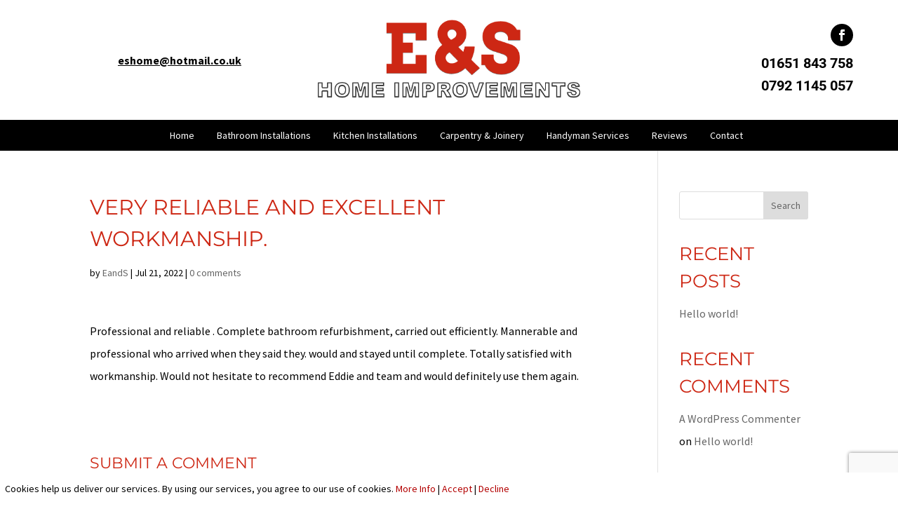

--- FILE ---
content_type: text/html; charset=utf-8
request_url: https://www.google.com/recaptcha/api2/anchor?ar=1&k=6LcttQEhAAAAAKexgKmqY2f_urXJXX4pIf9eK2rU&co=aHR0cHM6Ly93d3cuZXNob21laW1wcm92ZW1lbnRzLmNvLnVrOjQ0Mw..&hl=en&v=PoyoqOPhxBO7pBk68S4YbpHZ&size=invisible&anchor-ms=20000&execute-ms=30000&cb=wt4y6k863fan
body_size: 48737
content:
<!DOCTYPE HTML><html dir="ltr" lang="en"><head><meta http-equiv="Content-Type" content="text/html; charset=UTF-8">
<meta http-equiv="X-UA-Compatible" content="IE=edge">
<title>reCAPTCHA</title>
<style type="text/css">
/* cyrillic-ext */
@font-face {
  font-family: 'Roboto';
  font-style: normal;
  font-weight: 400;
  font-stretch: 100%;
  src: url(//fonts.gstatic.com/s/roboto/v48/KFO7CnqEu92Fr1ME7kSn66aGLdTylUAMa3GUBHMdazTgWw.woff2) format('woff2');
  unicode-range: U+0460-052F, U+1C80-1C8A, U+20B4, U+2DE0-2DFF, U+A640-A69F, U+FE2E-FE2F;
}
/* cyrillic */
@font-face {
  font-family: 'Roboto';
  font-style: normal;
  font-weight: 400;
  font-stretch: 100%;
  src: url(//fonts.gstatic.com/s/roboto/v48/KFO7CnqEu92Fr1ME7kSn66aGLdTylUAMa3iUBHMdazTgWw.woff2) format('woff2');
  unicode-range: U+0301, U+0400-045F, U+0490-0491, U+04B0-04B1, U+2116;
}
/* greek-ext */
@font-face {
  font-family: 'Roboto';
  font-style: normal;
  font-weight: 400;
  font-stretch: 100%;
  src: url(//fonts.gstatic.com/s/roboto/v48/KFO7CnqEu92Fr1ME7kSn66aGLdTylUAMa3CUBHMdazTgWw.woff2) format('woff2');
  unicode-range: U+1F00-1FFF;
}
/* greek */
@font-face {
  font-family: 'Roboto';
  font-style: normal;
  font-weight: 400;
  font-stretch: 100%;
  src: url(//fonts.gstatic.com/s/roboto/v48/KFO7CnqEu92Fr1ME7kSn66aGLdTylUAMa3-UBHMdazTgWw.woff2) format('woff2');
  unicode-range: U+0370-0377, U+037A-037F, U+0384-038A, U+038C, U+038E-03A1, U+03A3-03FF;
}
/* math */
@font-face {
  font-family: 'Roboto';
  font-style: normal;
  font-weight: 400;
  font-stretch: 100%;
  src: url(//fonts.gstatic.com/s/roboto/v48/KFO7CnqEu92Fr1ME7kSn66aGLdTylUAMawCUBHMdazTgWw.woff2) format('woff2');
  unicode-range: U+0302-0303, U+0305, U+0307-0308, U+0310, U+0312, U+0315, U+031A, U+0326-0327, U+032C, U+032F-0330, U+0332-0333, U+0338, U+033A, U+0346, U+034D, U+0391-03A1, U+03A3-03A9, U+03B1-03C9, U+03D1, U+03D5-03D6, U+03F0-03F1, U+03F4-03F5, U+2016-2017, U+2034-2038, U+203C, U+2040, U+2043, U+2047, U+2050, U+2057, U+205F, U+2070-2071, U+2074-208E, U+2090-209C, U+20D0-20DC, U+20E1, U+20E5-20EF, U+2100-2112, U+2114-2115, U+2117-2121, U+2123-214F, U+2190, U+2192, U+2194-21AE, U+21B0-21E5, U+21F1-21F2, U+21F4-2211, U+2213-2214, U+2216-22FF, U+2308-230B, U+2310, U+2319, U+231C-2321, U+2336-237A, U+237C, U+2395, U+239B-23B7, U+23D0, U+23DC-23E1, U+2474-2475, U+25AF, U+25B3, U+25B7, U+25BD, U+25C1, U+25CA, U+25CC, U+25FB, U+266D-266F, U+27C0-27FF, U+2900-2AFF, U+2B0E-2B11, U+2B30-2B4C, U+2BFE, U+3030, U+FF5B, U+FF5D, U+1D400-1D7FF, U+1EE00-1EEFF;
}
/* symbols */
@font-face {
  font-family: 'Roboto';
  font-style: normal;
  font-weight: 400;
  font-stretch: 100%;
  src: url(//fonts.gstatic.com/s/roboto/v48/KFO7CnqEu92Fr1ME7kSn66aGLdTylUAMaxKUBHMdazTgWw.woff2) format('woff2');
  unicode-range: U+0001-000C, U+000E-001F, U+007F-009F, U+20DD-20E0, U+20E2-20E4, U+2150-218F, U+2190, U+2192, U+2194-2199, U+21AF, U+21E6-21F0, U+21F3, U+2218-2219, U+2299, U+22C4-22C6, U+2300-243F, U+2440-244A, U+2460-24FF, U+25A0-27BF, U+2800-28FF, U+2921-2922, U+2981, U+29BF, U+29EB, U+2B00-2BFF, U+4DC0-4DFF, U+FFF9-FFFB, U+10140-1018E, U+10190-1019C, U+101A0, U+101D0-101FD, U+102E0-102FB, U+10E60-10E7E, U+1D2C0-1D2D3, U+1D2E0-1D37F, U+1F000-1F0FF, U+1F100-1F1AD, U+1F1E6-1F1FF, U+1F30D-1F30F, U+1F315, U+1F31C, U+1F31E, U+1F320-1F32C, U+1F336, U+1F378, U+1F37D, U+1F382, U+1F393-1F39F, U+1F3A7-1F3A8, U+1F3AC-1F3AF, U+1F3C2, U+1F3C4-1F3C6, U+1F3CA-1F3CE, U+1F3D4-1F3E0, U+1F3ED, U+1F3F1-1F3F3, U+1F3F5-1F3F7, U+1F408, U+1F415, U+1F41F, U+1F426, U+1F43F, U+1F441-1F442, U+1F444, U+1F446-1F449, U+1F44C-1F44E, U+1F453, U+1F46A, U+1F47D, U+1F4A3, U+1F4B0, U+1F4B3, U+1F4B9, U+1F4BB, U+1F4BF, U+1F4C8-1F4CB, U+1F4D6, U+1F4DA, U+1F4DF, U+1F4E3-1F4E6, U+1F4EA-1F4ED, U+1F4F7, U+1F4F9-1F4FB, U+1F4FD-1F4FE, U+1F503, U+1F507-1F50B, U+1F50D, U+1F512-1F513, U+1F53E-1F54A, U+1F54F-1F5FA, U+1F610, U+1F650-1F67F, U+1F687, U+1F68D, U+1F691, U+1F694, U+1F698, U+1F6AD, U+1F6B2, U+1F6B9-1F6BA, U+1F6BC, U+1F6C6-1F6CF, U+1F6D3-1F6D7, U+1F6E0-1F6EA, U+1F6F0-1F6F3, U+1F6F7-1F6FC, U+1F700-1F7FF, U+1F800-1F80B, U+1F810-1F847, U+1F850-1F859, U+1F860-1F887, U+1F890-1F8AD, U+1F8B0-1F8BB, U+1F8C0-1F8C1, U+1F900-1F90B, U+1F93B, U+1F946, U+1F984, U+1F996, U+1F9E9, U+1FA00-1FA6F, U+1FA70-1FA7C, U+1FA80-1FA89, U+1FA8F-1FAC6, U+1FACE-1FADC, U+1FADF-1FAE9, U+1FAF0-1FAF8, U+1FB00-1FBFF;
}
/* vietnamese */
@font-face {
  font-family: 'Roboto';
  font-style: normal;
  font-weight: 400;
  font-stretch: 100%;
  src: url(//fonts.gstatic.com/s/roboto/v48/KFO7CnqEu92Fr1ME7kSn66aGLdTylUAMa3OUBHMdazTgWw.woff2) format('woff2');
  unicode-range: U+0102-0103, U+0110-0111, U+0128-0129, U+0168-0169, U+01A0-01A1, U+01AF-01B0, U+0300-0301, U+0303-0304, U+0308-0309, U+0323, U+0329, U+1EA0-1EF9, U+20AB;
}
/* latin-ext */
@font-face {
  font-family: 'Roboto';
  font-style: normal;
  font-weight: 400;
  font-stretch: 100%;
  src: url(//fonts.gstatic.com/s/roboto/v48/KFO7CnqEu92Fr1ME7kSn66aGLdTylUAMa3KUBHMdazTgWw.woff2) format('woff2');
  unicode-range: U+0100-02BA, U+02BD-02C5, U+02C7-02CC, U+02CE-02D7, U+02DD-02FF, U+0304, U+0308, U+0329, U+1D00-1DBF, U+1E00-1E9F, U+1EF2-1EFF, U+2020, U+20A0-20AB, U+20AD-20C0, U+2113, U+2C60-2C7F, U+A720-A7FF;
}
/* latin */
@font-face {
  font-family: 'Roboto';
  font-style: normal;
  font-weight: 400;
  font-stretch: 100%;
  src: url(//fonts.gstatic.com/s/roboto/v48/KFO7CnqEu92Fr1ME7kSn66aGLdTylUAMa3yUBHMdazQ.woff2) format('woff2');
  unicode-range: U+0000-00FF, U+0131, U+0152-0153, U+02BB-02BC, U+02C6, U+02DA, U+02DC, U+0304, U+0308, U+0329, U+2000-206F, U+20AC, U+2122, U+2191, U+2193, U+2212, U+2215, U+FEFF, U+FFFD;
}
/* cyrillic-ext */
@font-face {
  font-family: 'Roboto';
  font-style: normal;
  font-weight: 500;
  font-stretch: 100%;
  src: url(//fonts.gstatic.com/s/roboto/v48/KFO7CnqEu92Fr1ME7kSn66aGLdTylUAMa3GUBHMdazTgWw.woff2) format('woff2');
  unicode-range: U+0460-052F, U+1C80-1C8A, U+20B4, U+2DE0-2DFF, U+A640-A69F, U+FE2E-FE2F;
}
/* cyrillic */
@font-face {
  font-family: 'Roboto';
  font-style: normal;
  font-weight: 500;
  font-stretch: 100%;
  src: url(//fonts.gstatic.com/s/roboto/v48/KFO7CnqEu92Fr1ME7kSn66aGLdTylUAMa3iUBHMdazTgWw.woff2) format('woff2');
  unicode-range: U+0301, U+0400-045F, U+0490-0491, U+04B0-04B1, U+2116;
}
/* greek-ext */
@font-face {
  font-family: 'Roboto';
  font-style: normal;
  font-weight: 500;
  font-stretch: 100%;
  src: url(//fonts.gstatic.com/s/roboto/v48/KFO7CnqEu92Fr1ME7kSn66aGLdTylUAMa3CUBHMdazTgWw.woff2) format('woff2');
  unicode-range: U+1F00-1FFF;
}
/* greek */
@font-face {
  font-family: 'Roboto';
  font-style: normal;
  font-weight: 500;
  font-stretch: 100%;
  src: url(//fonts.gstatic.com/s/roboto/v48/KFO7CnqEu92Fr1ME7kSn66aGLdTylUAMa3-UBHMdazTgWw.woff2) format('woff2');
  unicode-range: U+0370-0377, U+037A-037F, U+0384-038A, U+038C, U+038E-03A1, U+03A3-03FF;
}
/* math */
@font-face {
  font-family: 'Roboto';
  font-style: normal;
  font-weight: 500;
  font-stretch: 100%;
  src: url(//fonts.gstatic.com/s/roboto/v48/KFO7CnqEu92Fr1ME7kSn66aGLdTylUAMawCUBHMdazTgWw.woff2) format('woff2');
  unicode-range: U+0302-0303, U+0305, U+0307-0308, U+0310, U+0312, U+0315, U+031A, U+0326-0327, U+032C, U+032F-0330, U+0332-0333, U+0338, U+033A, U+0346, U+034D, U+0391-03A1, U+03A3-03A9, U+03B1-03C9, U+03D1, U+03D5-03D6, U+03F0-03F1, U+03F4-03F5, U+2016-2017, U+2034-2038, U+203C, U+2040, U+2043, U+2047, U+2050, U+2057, U+205F, U+2070-2071, U+2074-208E, U+2090-209C, U+20D0-20DC, U+20E1, U+20E5-20EF, U+2100-2112, U+2114-2115, U+2117-2121, U+2123-214F, U+2190, U+2192, U+2194-21AE, U+21B0-21E5, U+21F1-21F2, U+21F4-2211, U+2213-2214, U+2216-22FF, U+2308-230B, U+2310, U+2319, U+231C-2321, U+2336-237A, U+237C, U+2395, U+239B-23B7, U+23D0, U+23DC-23E1, U+2474-2475, U+25AF, U+25B3, U+25B7, U+25BD, U+25C1, U+25CA, U+25CC, U+25FB, U+266D-266F, U+27C0-27FF, U+2900-2AFF, U+2B0E-2B11, U+2B30-2B4C, U+2BFE, U+3030, U+FF5B, U+FF5D, U+1D400-1D7FF, U+1EE00-1EEFF;
}
/* symbols */
@font-face {
  font-family: 'Roboto';
  font-style: normal;
  font-weight: 500;
  font-stretch: 100%;
  src: url(//fonts.gstatic.com/s/roboto/v48/KFO7CnqEu92Fr1ME7kSn66aGLdTylUAMaxKUBHMdazTgWw.woff2) format('woff2');
  unicode-range: U+0001-000C, U+000E-001F, U+007F-009F, U+20DD-20E0, U+20E2-20E4, U+2150-218F, U+2190, U+2192, U+2194-2199, U+21AF, U+21E6-21F0, U+21F3, U+2218-2219, U+2299, U+22C4-22C6, U+2300-243F, U+2440-244A, U+2460-24FF, U+25A0-27BF, U+2800-28FF, U+2921-2922, U+2981, U+29BF, U+29EB, U+2B00-2BFF, U+4DC0-4DFF, U+FFF9-FFFB, U+10140-1018E, U+10190-1019C, U+101A0, U+101D0-101FD, U+102E0-102FB, U+10E60-10E7E, U+1D2C0-1D2D3, U+1D2E0-1D37F, U+1F000-1F0FF, U+1F100-1F1AD, U+1F1E6-1F1FF, U+1F30D-1F30F, U+1F315, U+1F31C, U+1F31E, U+1F320-1F32C, U+1F336, U+1F378, U+1F37D, U+1F382, U+1F393-1F39F, U+1F3A7-1F3A8, U+1F3AC-1F3AF, U+1F3C2, U+1F3C4-1F3C6, U+1F3CA-1F3CE, U+1F3D4-1F3E0, U+1F3ED, U+1F3F1-1F3F3, U+1F3F5-1F3F7, U+1F408, U+1F415, U+1F41F, U+1F426, U+1F43F, U+1F441-1F442, U+1F444, U+1F446-1F449, U+1F44C-1F44E, U+1F453, U+1F46A, U+1F47D, U+1F4A3, U+1F4B0, U+1F4B3, U+1F4B9, U+1F4BB, U+1F4BF, U+1F4C8-1F4CB, U+1F4D6, U+1F4DA, U+1F4DF, U+1F4E3-1F4E6, U+1F4EA-1F4ED, U+1F4F7, U+1F4F9-1F4FB, U+1F4FD-1F4FE, U+1F503, U+1F507-1F50B, U+1F50D, U+1F512-1F513, U+1F53E-1F54A, U+1F54F-1F5FA, U+1F610, U+1F650-1F67F, U+1F687, U+1F68D, U+1F691, U+1F694, U+1F698, U+1F6AD, U+1F6B2, U+1F6B9-1F6BA, U+1F6BC, U+1F6C6-1F6CF, U+1F6D3-1F6D7, U+1F6E0-1F6EA, U+1F6F0-1F6F3, U+1F6F7-1F6FC, U+1F700-1F7FF, U+1F800-1F80B, U+1F810-1F847, U+1F850-1F859, U+1F860-1F887, U+1F890-1F8AD, U+1F8B0-1F8BB, U+1F8C0-1F8C1, U+1F900-1F90B, U+1F93B, U+1F946, U+1F984, U+1F996, U+1F9E9, U+1FA00-1FA6F, U+1FA70-1FA7C, U+1FA80-1FA89, U+1FA8F-1FAC6, U+1FACE-1FADC, U+1FADF-1FAE9, U+1FAF0-1FAF8, U+1FB00-1FBFF;
}
/* vietnamese */
@font-face {
  font-family: 'Roboto';
  font-style: normal;
  font-weight: 500;
  font-stretch: 100%;
  src: url(//fonts.gstatic.com/s/roboto/v48/KFO7CnqEu92Fr1ME7kSn66aGLdTylUAMa3OUBHMdazTgWw.woff2) format('woff2');
  unicode-range: U+0102-0103, U+0110-0111, U+0128-0129, U+0168-0169, U+01A0-01A1, U+01AF-01B0, U+0300-0301, U+0303-0304, U+0308-0309, U+0323, U+0329, U+1EA0-1EF9, U+20AB;
}
/* latin-ext */
@font-face {
  font-family: 'Roboto';
  font-style: normal;
  font-weight: 500;
  font-stretch: 100%;
  src: url(//fonts.gstatic.com/s/roboto/v48/KFO7CnqEu92Fr1ME7kSn66aGLdTylUAMa3KUBHMdazTgWw.woff2) format('woff2');
  unicode-range: U+0100-02BA, U+02BD-02C5, U+02C7-02CC, U+02CE-02D7, U+02DD-02FF, U+0304, U+0308, U+0329, U+1D00-1DBF, U+1E00-1E9F, U+1EF2-1EFF, U+2020, U+20A0-20AB, U+20AD-20C0, U+2113, U+2C60-2C7F, U+A720-A7FF;
}
/* latin */
@font-face {
  font-family: 'Roboto';
  font-style: normal;
  font-weight: 500;
  font-stretch: 100%;
  src: url(//fonts.gstatic.com/s/roboto/v48/KFO7CnqEu92Fr1ME7kSn66aGLdTylUAMa3yUBHMdazQ.woff2) format('woff2');
  unicode-range: U+0000-00FF, U+0131, U+0152-0153, U+02BB-02BC, U+02C6, U+02DA, U+02DC, U+0304, U+0308, U+0329, U+2000-206F, U+20AC, U+2122, U+2191, U+2193, U+2212, U+2215, U+FEFF, U+FFFD;
}
/* cyrillic-ext */
@font-face {
  font-family: 'Roboto';
  font-style: normal;
  font-weight: 900;
  font-stretch: 100%;
  src: url(//fonts.gstatic.com/s/roboto/v48/KFO7CnqEu92Fr1ME7kSn66aGLdTylUAMa3GUBHMdazTgWw.woff2) format('woff2');
  unicode-range: U+0460-052F, U+1C80-1C8A, U+20B4, U+2DE0-2DFF, U+A640-A69F, U+FE2E-FE2F;
}
/* cyrillic */
@font-face {
  font-family: 'Roboto';
  font-style: normal;
  font-weight: 900;
  font-stretch: 100%;
  src: url(//fonts.gstatic.com/s/roboto/v48/KFO7CnqEu92Fr1ME7kSn66aGLdTylUAMa3iUBHMdazTgWw.woff2) format('woff2');
  unicode-range: U+0301, U+0400-045F, U+0490-0491, U+04B0-04B1, U+2116;
}
/* greek-ext */
@font-face {
  font-family: 'Roboto';
  font-style: normal;
  font-weight: 900;
  font-stretch: 100%;
  src: url(//fonts.gstatic.com/s/roboto/v48/KFO7CnqEu92Fr1ME7kSn66aGLdTylUAMa3CUBHMdazTgWw.woff2) format('woff2');
  unicode-range: U+1F00-1FFF;
}
/* greek */
@font-face {
  font-family: 'Roboto';
  font-style: normal;
  font-weight: 900;
  font-stretch: 100%;
  src: url(//fonts.gstatic.com/s/roboto/v48/KFO7CnqEu92Fr1ME7kSn66aGLdTylUAMa3-UBHMdazTgWw.woff2) format('woff2');
  unicode-range: U+0370-0377, U+037A-037F, U+0384-038A, U+038C, U+038E-03A1, U+03A3-03FF;
}
/* math */
@font-face {
  font-family: 'Roboto';
  font-style: normal;
  font-weight: 900;
  font-stretch: 100%;
  src: url(//fonts.gstatic.com/s/roboto/v48/KFO7CnqEu92Fr1ME7kSn66aGLdTylUAMawCUBHMdazTgWw.woff2) format('woff2');
  unicode-range: U+0302-0303, U+0305, U+0307-0308, U+0310, U+0312, U+0315, U+031A, U+0326-0327, U+032C, U+032F-0330, U+0332-0333, U+0338, U+033A, U+0346, U+034D, U+0391-03A1, U+03A3-03A9, U+03B1-03C9, U+03D1, U+03D5-03D6, U+03F0-03F1, U+03F4-03F5, U+2016-2017, U+2034-2038, U+203C, U+2040, U+2043, U+2047, U+2050, U+2057, U+205F, U+2070-2071, U+2074-208E, U+2090-209C, U+20D0-20DC, U+20E1, U+20E5-20EF, U+2100-2112, U+2114-2115, U+2117-2121, U+2123-214F, U+2190, U+2192, U+2194-21AE, U+21B0-21E5, U+21F1-21F2, U+21F4-2211, U+2213-2214, U+2216-22FF, U+2308-230B, U+2310, U+2319, U+231C-2321, U+2336-237A, U+237C, U+2395, U+239B-23B7, U+23D0, U+23DC-23E1, U+2474-2475, U+25AF, U+25B3, U+25B7, U+25BD, U+25C1, U+25CA, U+25CC, U+25FB, U+266D-266F, U+27C0-27FF, U+2900-2AFF, U+2B0E-2B11, U+2B30-2B4C, U+2BFE, U+3030, U+FF5B, U+FF5D, U+1D400-1D7FF, U+1EE00-1EEFF;
}
/* symbols */
@font-face {
  font-family: 'Roboto';
  font-style: normal;
  font-weight: 900;
  font-stretch: 100%;
  src: url(//fonts.gstatic.com/s/roboto/v48/KFO7CnqEu92Fr1ME7kSn66aGLdTylUAMaxKUBHMdazTgWw.woff2) format('woff2');
  unicode-range: U+0001-000C, U+000E-001F, U+007F-009F, U+20DD-20E0, U+20E2-20E4, U+2150-218F, U+2190, U+2192, U+2194-2199, U+21AF, U+21E6-21F0, U+21F3, U+2218-2219, U+2299, U+22C4-22C6, U+2300-243F, U+2440-244A, U+2460-24FF, U+25A0-27BF, U+2800-28FF, U+2921-2922, U+2981, U+29BF, U+29EB, U+2B00-2BFF, U+4DC0-4DFF, U+FFF9-FFFB, U+10140-1018E, U+10190-1019C, U+101A0, U+101D0-101FD, U+102E0-102FB, U+10E60-10E7E, U+1D2C0-1D2D3, U+1D2E0-1D37F, U+1F000-1F0FF, U+1F100-1F1AD, U+1F1E6-1F1FF, U+1F30D-1F30F, U+1F315, U+1F31C, U+1F31E, U+1F320-1F32C, U+1F336, U+1F378, U+1F37D, U+1F382, U+1F393-1F39F, U+1F3A7-1F3A8, U+1F3AC-1F3AF, U+1F3C2, U+1F3C4-1F3C6, U+1F3CA-1F3CE, U+1F3D4-1F3E0, U+1F3ED, U+1F3F1-1F3F3, U+1F3F5-1F3F7, U+1F408, U+1F415, U+1F41F, U+1F426, U+1F43F, U+1F441-1F442, U+1F444, U+1F446-1F449, U+1F44C-1F44E, U+1F453, U+1F46A, U+1F47D, U+1F4A3, U+1F4B0, U+1F4B3, U+1F4B9, U+1F4BB, U+1F4BF, U+1F4C8-1F4CB, U+1F4D6, U+1F4DA, U+1F4DF, U+1F4E3-1F4E6, U+1F4EA-1F4ED, U+1F4F7, U+1F4F9-1F4FB, U+1F4FD-1F4FE, U+1F503, U+1F507-1F50B, U+1F50D, U+1F512-1F513, U+1F53E-1F54A, U+1F54F-1F5FA, U+1F610, U+1F650-1F67F, U+1F687, U+1F68D, U+1F691, U+1F694, U+1F698, U+1F6AD, U+1F6B2, U+1F6B9-1F6BA, U+1F6BC, U+1F6C6-1F6CF, U+1F6D3-1F6D7, U+1F6E0-1F6EA, U+1F6F0-1F6F3, U+1F6F7-1F6FC, U+1F700-1F7FF, U+1F800-1F80B, U+1F810-1F847, U+1F850-1F859, U+1F860-1F887, U+1F890-1F8AD, U+1F8B0-1F8BB, U+1F8C0-1F8C1, U+1F900-1F90B, U+1F93B, U+1F946, U+1F984, U+1F996, U+1F9E9, U+1FA00-1FA6F, U+1FA70-1FA7C, U+1FA80-1FA89, U+1FA8F-1FAC6, U+1FACE-1FADC, U+1FADF-1FAE9, U+1FAF0-1FAF8, U+1FB00-1FBFF;
}
/* vietnamese */
@font-face {
  font-family: 'Roboto';
  font-style: normal;
  font-weight: 900;
  font-stretch: 100%;
  src: url(//fonts.gstatic.com/s/roboto/v48/KFO7CnqEu92Fr1ME7kSn66aGLdTylUAMa3OUBHMdazTgWw.woff2) format('woff2');
  unicode-range: U+0102-0103, U+0110-0111, U+0128-0129, U+0168-0169, U+01A0-01A1, U+01AF-01B0, U+0300-0301, U+0303-0304, U+0308-0309, U+0323, U+0329, U+1EA0-1EF9, U+20AB;
}
/* latin-ext */
@font-face {
  font-family: 'Roboto';
  font-style: normal;
  font-weight: 900;
  font-stretch: 100%;
  src: url(//fonts.gstatic.com/s/roboto/v48/KFO7CnqEu92Fr1ME7kSn66aGLdTylUAMa3KUBHMdazTgWw.woff2) format('woff2');
  unicode-range: U+0100-02BA, U+02BD-02C5, U+02C7-02CC, U+02CE-02D7, U+02DD-02FF, U+0304, U+0308, U+0329, U+1D00-1DBF, U+1E00-1E9F, U+1EF2-1EFF, U+2020, U+20A0-20AB, U+20AD-20C0, U+2113, U+2C60-2C7F, U+A720-A7FF;
}
/* latin */
@font-face {
  font-family: 'Roboto';
  font-style: normal;
  font-weight: 900;
  font-stretch: 100%;
  src: url(//fonts.gstatic.com/s/roboto/v48/KFO7CnqEu92Fr1ME7kSn66aGLdTylUAMa3yUBHMdazQ.woff2) format('woff2');
  unicode-range: U+0000-00FF, U+0131, U+0152-0153, U+02BB-02BC, U+02C6, U+02DA, U+02DC, U+0304, U+0308, U+0329, U+2000-206F, U+20AC, U+2122, U+2191, U+2193, U+2212, U+2215, U+FEFF, U+FFFD;
}

</style>
<link rel="stylesheet" type="text/css" href="https://www.gstatic.com/recaptcha/releases/PoyoqOPhxBO7pBk68S4YbpHZ/styles__ltr.css">
<script nonce="5i9Bv2rK39KxZaQRLt_ngw" type="text/javascript">window['__recaptcha_api'] = 'https://www.google.com/recaptcha/api2/';</script>
<script type="text/javascript" src="https://www.gstatic.com/recaptcha/releases/PoyoqOPhxBO7pBk68S4YbpHZ/recaptcha__en.js" nonce="5i9Bv2rK39KxZaQRLt_ngw">
      
    </script></head>
<body><div id="rc-anchor-alert" class="rc-anchor-alert"></div>
<input type="hidden" id="recaptcha-token" value="[base64]">
<script type="text/javascript" nonce="5i9Bv2rK39KxZaQRLt_ngw">
      recaptcha.anchor.Main.init("[\x22ainput\x22,[\x22bgdata\x22,\x22\x22,\[base64]/[base64]/bmV3IFpbdF0obVswXSk6Sz09Mj9uZXcgWlt0XShtWzBdLG1bMV0pOks9PTM/bmV3IFpbdF0obVswXSxtWzFdLG1bMl0pOks9PTQ/[base64]/[base64]/[base64]/[base64]/[base64]/[base64]/[base64]/[base64]/[base64]/[base64]/[base64]/[base64]/[base64]/[base64]\\u003d\\u003d\x22,\[base64]\\u003d\\u003d\x22,\x22wo5WIsKyw4Fqw5vDkHd+w5tqRMKeRzxNwo7CrsO+bsOhwrwGIS4bGcKKGU/DnRRXwqrDpsOcDWjCkD3Cg8OLDsKURsK5TsOXwpbCnV4IwqUAwrPDhlrCgsOvKMO4wozDlcO/w4wWwpVQw64jPgnChsKqNcK/EcOTUk3DqUfDqMKpw7XDr1IvwodBw5vDh8OawrZ2wovCusKcVcKYX8K/McKhdG3DkWZpwpbDvVx1SSTCg8O4Rm9XBMOfIMKRw79xTUnDk8KyK8OocinDgWjCmcKNw5LCtmZhwrcowp9Aw5XDlz3CtMKREhA6wqI/wpjDi8KWworCj8O4wr5Nwr7DksKNw77Dt8K2wrvDqw/Cl3BoNSgzwpXDt8Obw70QZEQceAjDnC0QEcKvw5cxw5rDgsKIw47Dt8Oiw64kw4kfAMOZwrUGw4dmCcO0wpzCoXnCicOSw6TDksOfHsKsWMOPwpt+CsOXUsO0UWXCgcKCw6vDvDjCv8K6wpMZwrLCo8KLwojCk15qwqPDsMOtBMOWfcOLOcOWJ8O+w7FZwqrCrsOcw4/[base64]/[base64]/Cn8O2wpJBKcKGwpzDr8Odb8Oaf8KfwqjCkMKFwp7DjQZyw7XCqMKbWsKzVsKSYcKhKUvCiWXDnMOcCcOBJjgdwo5swqLCv0bDtlcPCMKGLH7Cj20rwro8PUbDuSnCi0XCkW/DjsOCw6rDi8OMwo7CuizDtknDlMODwpVwIsK4w5c3w7fCu25LwpxaDRzDoFTDucKZwrklL2PDtwDDs8KhYnXDllcYAHMEwq0tIcKgw4/[base64]/GDFmFyglKDVkd8OrZsKswq3Dg8KlwqcOw7HCmMOHw7Z8eMOjd8O/[base64]/wp5QUH4JwrbCpsOLWsKKUVHCuFjCl8Ovw7PClWxow4TDgDDDgQMLOBTClHEyX0TDsMOWS8KCw4Itw5gewqEgbTZZI2vCjsKzw4jCgWVBw5DCtDHDvz3DscKmw780MW5qfMK3w5/Cm8KhbcO1w5xswooGw6J9DcKpw7FDw74AwollQMOTGAd/[base64]/wp5ow5U9PMKAw6MJwostN2d4UVxeC8K3YmvDh8KTXMOKUsKzw6siw4J3ZyInTMOAwqTDrQ09BMK/w73CgMOiwqvDqDAawo3CsXBdwq5lw5Rww6TDgMOewpQVWMKbEXIJeDfClwVrw6VnCnRCw7nCusKWw77Cslk4w7rDpMOmAA/CoMOSw53DjsO2wq/[base64]/[base64]/Ajt0w582S2TDnTvDrT83N8O9ccKww4TDo2/DnMOUw6rDqlbCtU/[base64]/DgcOjdxvDosOrNWHDh0V/[base64]/[base64]/Cm1kwJcOSKWE3wrN0QMK+bcOUw7HDrGh/w7dnwprCnkzCtTHCtcO6AQTDni/Cq191w4gRQzHDtMKZwpsGNcOPwqDDjCnDqg3CiUR9AMOyKcOuLsOSDRBwWFV+w6AawrjCt1ErA8OUw6zDtsOqwrZNT8OsEsOUw4sCw4JhF8Ktwp7CnhDDv2TDtsO/dgTDr8KIJcK8wqrCm00bA17DlRXCpsOqw7VxZcOMM8Kkw6xfw45zeHfClMO/JsKkMw9Ew5nDv1BAw7x5UmLCoBFww7hkwohDw4MHYhHCmw7CgcO1w7rCoMOHw4PDs0DChcK/w49bwpU6wpQjVcOlOsO+OMKxKxDChsORwo3DiRHCt8KNwrwCw7bCs0jDvcKYwo/Ds8O+wqDDh8K5asKqd8O6cR13wqwywoQpLhXCknrCvk3CmcO9w6IaasOdbUAxw5IcEcOSQ1MMw4LDmsKYw5nCj8KBw5sHaMOPwoTDpxXDoMORYsOqEXPCl8KJaTbCh8Kkw6QewrHCksOTwoApFD/CncKkSSQ6w7jCsAsGw6rCjwFHX0g5w5d9woFNdsOQWHnCoX/[base64]/wr9Yw6jDmMKQw7AFw5/CosKPdj0Qw4cQTMKcXj7DiMOuBcK0RQVzw7fDhSDDmsKMaToRMcOGwrLDiTECwrLDgMO7w494w7/CuEJdE8KyRsOrN0DDpsOxU2ZlwqMhI8OEKx/Cp2ArwpZgwpozwo4FdzjCkGvCqE/DjAzDokfDp8OeAx99LCUQwqXCqk4Vw7/Cm8Oqw70SwoTCu8OAfl5fw69uwqNKdcKOJ1rCq0PDt8KcPl9KP2HDjcK/TjHCsXQ+w4onw6YQKQEqJ2/CtMK+ZXrCssK7UcKYVMO6w6x9RMKbTXYSw4HCq1bDtQwmw50WUCF2w68wwp7DplXCimwaABZQw4XDi8OQw6c5wr5lOsK8wpx8w4/CrcOTwqjDugrDusKbw6PDv2JRMjfCvMKBw79pNsOlw7pMw5fCujdew4UKVlhhMMOnwrJzwojDvcK0w41ufcKhB8OUa8KHLHFmw4oowpzCosOvw4TDsh3CgmY7YGwHw5TClRQXw71lBsKFwrFAQ8OWLwJ3Z1gIXcK/[base64]/CpcKBw4wpb8OiwqLDgRfCnlfDghpgwpfDvXXCgC8EBcOVNcK0wpLDmCDDgCXCncK4wq8/w5peBMO/w4cow54LX8K5wpgkJcO+dn5tHsOEHsO5dQ9Yw701wp3Cv8OywpZOwpjCgz/[base64]/DpcK5w5dowrPDtCYnwrDCjsORAnNzwoxkw48vwqcwwqETd8Ofw7FJBmgTGhXDrEBDQmkmwrfDkUknKx3DmBbCvMO4CcOSQgvCp2R5acKMwq/Dtmwjw4vCtjHCqMO/XcKiKkgjRcK4wrcWw7wQdcO2WsK0OinDscKfd0wvwoLCu3NNPsO6w4bCmMO1w6DDkcKtw7h/w44Twphzw4Rvw6rCmkRow6hXHB3Cl8OwcsOqwp0awoXCqzBgw4ccwrrCrWfCrjLDmsKLw4hBLMOnZcKiIAXDt8KcEcKQwqJOw57Ct0x0wpAtdXzCjyEnw4kkPEVmHFjCrcOuwp3Dp8OZWxFYwp7CsXA/[base64]/Dk2x/w4UjwoF8w5sFeMOANQEBWBpCw70SKGnDrcK8ccKHwojDjMK4w4RzOQHCiF7DrUQlegPDh8KdLsKWw7VvdcKeI8OQTsKYwp9ECiU+XibCoMKdw58fwr3Ck8KwwoM8wqVgw7dgHcKtw688R8Ogw74/FzLDtUJAcy7CrWbDkyE+w4HDigvDkMONwonCvh1MEMKidEc/SMOUY8K4wqHDksOVw60Uw4DCv8K2c2PChhBDwrjDlS1/b8O8w4BrwrTCjnzCpkJcLyIhw77CmsObw51ew6Q8w6nDvcOrKTjDt8KUwoIXwqt1LsOnZSDCnMOZwp/Dt8OlwqTDoD8Vw53DgEY1wq4IA0HCj8O0cA5ucwgDEMOBZMOyJmpWJMKSw7fDkVBcwo16AFfDh0Z2w4DCiSXDucKaAUVZw7/DhyRJwr/CnhVlVXrDh0nCojHCnsOuwo3DlsO7f2TDiivDhsOkLSlrw7fCj396wpthTMKAHMOFaDB4wq1tf8KzDE8Bwp03wofDj8KFO8OiWynCswrCsX/CvWvDg8Oiw6/DosKfwpFlG8O+fzMAfg5VQRzCshDDmg3Ci3TCiFsiK8OlBcKXwonDmAbDmU/ClMKbWEDDmMKbJMOEwprDncKSf8OPKMKFw5gxFEEKw6nDmmbCvcK8w6LCuy3Col7DqSxIw7PCm8OewpYvVsKlw4XCkh3DjMO2GibDvMKMwoo6dmdHDMKuO1V/[base64]/Dv8OOCcKZUDfClsOfw47Dg8KCw4/Dm8KUwonCvCDDucK/w4snwobCr8KkVFvDsxwObcOmwr/Dm8Otwqg6w7Z9aMOzw4trOMOzGcOBwqfDumgtwobDnsKBdsK/w5w2N1Uuw4lIw5HCrcKowpXCgTvDqcOhNTvCn8Kxwo/DuRkNw4BKw65nD8OKwoBRwrrCmlkxexscwonDgBjDoXoKwoVzwr/[base64]/w5vDg8KLaQdVc8ObwrrCjSPDssKtCTp6w74hw57Dk3/Dlls8MMOfwrrCm8OfNRjDr8KyWx/[base64]/[base64]/Cum7CiCrDjcOVRwfCksKTZmPCkMKgdUnDicONSFFlYTZGwrzDpx8ywoYiw49Cw5YHw5ZmRAXCqFgtPcOCw5vCrsOjJMKdUhHDoH0Lw6NkwrrDssO1cWcMw5zDp8KyJjHDlMKzw6PDoWXCmsKgwrczHcKSw6Z8ZhLDnMKXwrzDqxfCiQLDtsOGJl3CrMOGUVbDpcK/w60RwpnCmw12wpvCtULDnGzDgMO2w5rDoncuw4fDvsKBw63DvinCvMKnw4HDjcOTe8K8EwgzNMOiRgx1HUZlw6JXw4TDujfCmmPCnMO3EgrCoz7CksODFMKNwoPCvcORw4FRw63Dq1LDtDoSEmcCw6TDlR/[base64]/[base64]/DqsKzYBU/[base64]/wqMmPMKMw4xpwrvCmsKuBsKVNUnDrl4eQsKvwpggw79Dw6B/w4JQwqLCiS1XQ8KiB8ODwoRFwpPDuMOJFMKvaiXDqsKuw5PCncKawrsXAsK+w4DDlTo7HcKkwpAoTWtKesOXwp9QDRdiwpk6wr5UwpvDvMKFw6BFw4tVw7PCtCVRUMKVw53Cv8KYw5LDjSTCgMKtK2Q7w58ZFsKww61dBEXCn1HCkQwEw7/DnWLDs17Co8OQWsOuwpN0woDCqXPClU3DpMKGJALDqsOMbcKaw43Dqnd0OlvCu8OLR07CnytHw4HDrsOrYCfDscOvwroywpAXBMKXIsKEU1XCpC/CgiMxwoYDOWzCrsKbw7PCosOtw6DCqMOyw60PwrZNwq7CusKFwp/CusOXwr05w5zCvE7CgTVywojDl8Oww6nDvcOCwpDDusKKCHHCssKoeUsDO8KqM8KSWQvCoMOXw6hPw4jCmMOtwprDlFN1ScKPO8KdwrbCq8K/HRbCoztww7bDo8KwwojDqsKOwq8BwocAwqbDvMODw67Dg8KnXcKvTBTDp8KeE8Kqcl3DvcKyTgPCpMOdFzfCrcKnfsOOUsOjwqoXw7o4wrVEwqfDgQjDh8OSVsK/wq7DoQnDh1ljET3DqnpLbC7DvTTCsxXDuTPDt8OAw5l/wojCoMOiwqoUw7U7XnwewogLFsKqN8OkBMOewrwGw6dOw6fDjDnDu8KKScKuw6nDpMKDw695XDTCsSPCuMOvwpXDpysxZyl9wqEtAMKfw5A6VsK6woUQwrpaa8OtGTNuwq3CrMKUAsO1w4JZRyfDmCXDjT7DpUIPaEzCsnDDlMKXXEg2wpJVwrfCuVRqXRIpc8KtLA/CpcO+b8Ogwo56R8Otwokmw6LDl8O4w6YCw5Ygw4oUesK9w6E5PBrDkwlewq4Sw5LCgsOVEQpoS8OhInjDly3Dly9cJw1CwpBVwozCqQbDggrCikFrwoLDq1DDmXUdw4gHwrvDiQzClsKjw4YBJnBBCcKgw5nChsOYw4jDkcKFwofChjp4b8O0w4wjw6/DlcK4cm5GwqbClBMvT8Orw7fDosOfecOnwqIXdsOxHMKyN0sGwpdbMcOIw73CrFTChsOGHzIRaGE+w63CkEp3wqbDmjZtcMK2woVFTsOVw6TDiAnDm8OFwovDq1NnLhXDqcKlM1TDim5SGjjDhsOzwrTDgcOlwojCmzLCmsOHNxHCpsONwqkaw7LDm0Vlw4IMNcK/ZcKxwpzDg8K4ZG05w6/[base64]/LMOAwq/DsMOQFcK7wqTCkMK6KcO8wrzCow9qBFwOfnXCh8Opw4o4KcOEP0AJw4rDqDnDmBDDgHc/RcKhw6E1B8K6wqIJw43DjcKuLEDDhMKySWLCuWrDj8OSCMOCw5TCq3E/wrPCrMKjw7rDp8KvwpPCpF0YGsOjflV1w6nChcKUwqjDt8KXwqHDtsKQwqgUw4VIUMK9w4vCplkpaWkBw4suKcKQwq/CgsKDw5Z6wr3CrsOuaMOAwpTCiMO7QnzDiMKowpk/w5o2w7gHYkpKw7RreWF1IMK/aC7DnQUtXCE2w5jDnMOyVsOkXMO0w6QIw5V9w5HCuMKlwqjCl8KlATXDnxDDmBBKcjLCucOgwrU+Fw5ww53CiHtAwqrCkcKFKcODwrQ3wpZpw7h+wrZNwobDjGPDoVvDgynCvQ/DqjVfB8OvMcK7fhzDpg/DgCYZfMOJwpHCn8O7wqMoa8OpHcOMwrjCt8OpDUrDt8KYwpc7wo9Aw7LCmcODVmHCv8KOMsOww4LCusKSw7oLwrw6ACXDgsK5cFfChTfCikgsSUFyf8KTw7TCiElUJgXCvMK+A8OfY8KSHmEgFRowAFLCokHDocKPw7/CtcK6wo5jw43DuRjDvQDCvTzCrsONw4TDjcORwrE2wo8nJDtKZVtKwovDj1HCoCTDkn/Do8KvYyI5V3FpwpoYwqxVS8KZw59+eiXCrsK+w5PDssKXbsOGS8Kbw6TCkcK2wrnDoi3Cn8O/w7fDlMO0I0cwwozCjsOdwrzDugR8w67Du8K5woHCinI0w7I0GsKFaT3CisK/w5cPf8OFBgPDu0h0PB9KZsKKw79BLBHDqjXCtg5VFH1PSjLDuMOOwoPCgn/[base64]/DpMOxwq/ClT3DkCTCqMKLwovCg8OZesOxwpLCgcOSUnvCl2bDpjLDpsO1wppGwpjDoTVmw7gOwq11AcK/w4/CszPDp8ORH8KVNTkGP8KQAyjDgsOACDNfKcKENsKYw4xcw4/[base64]/Dgx/CkyByBi1uHcKmanVWwpbCoAx3PMOXw55ZQVrCr0lFw4YOw4g5LALDgw8iw4DDosKDwpx7O8OSw4UGXBHDlwx/fkFQworDssK/Rlcvw5fDusKQwrjCosOkJcKQw6LDk8Okw7Rkw4rCucONw4dwwqrCg8O3w7HDtBpaw7PCnEnDhMKoHEDCqh7DrwLCgCNkBMKqbQrDiE1dw4lOwpxOwovDgjkLwoZTw7bDpsKjw4RWwqDDlsK6EHNeGsKwM8OnHcKMwr3CsQzCpQ/CuXBOwq7Dt27ChW8PYMOWw5vDpsK+wr3Cu8OVwp7CksKDRMK7wq3Dl3zDnDXDn8OVTMKvLMKNJhdzw7/DhHLDpcOXF8O5dMOFBTEnaMODQMOhVAjDlQh5BMK2wrHDn8Oiw6fDv0MZw7gNw4Q7w50ZwpfCvSDDkh0Qw5HDiCPCocOoWjwGw4AYw4gZwqUQN8KzwqlzPcK5wqvDhMKBS8KhVQROw67CssK1JANuICjCvMKSw5LCoHvClibCq8ODJhDDqcKQw67CoBUKbsOtwq4/EUU5fMODwr3DgBzDi1ULwpFzRMKfUDRvw6HDpcO3a0Y+ByDDrcKOD1bCpTPDgsK9LMOeV0siwp1ydsOawrfCkR89OcO0G8KXNlbCncOFwpB7w6vDj2bCoMKqwqwbeAg3w5HDpMKSwolpw5lLEMOTDxE+woDChcK+Fl3DvALDoAQJScOlwoV/OcO7A1lrw57CnwZwZcOoUcKZwoPCgMOoTcKawq7DomrClMOBAkkffhsZanTDgR/Dh8KEEsK/H8O1CkTDnGUkQhM8XMO5w5A1wrbDjgANCnZAE8O7wo5yR3tiFyx+w7VdwoYLAllFAMKKw6NRwr8cGXwmKHlCJhbCvcOGbiImwpnClcKFGsKrCVzDvifCrC0fSRnDn8K5WMKffsONwrzDn2LDiBR2wp3DtXbCj8KVwpJnCsOcwq9kwp8bwofDqcONw6/DhcKsOcOPF1YWRsKyfGEVd8Okw6XDui3DiMOMwr/DlMOpMBbCjhcefsOpHgnCucOfY8OTUCPDp8OzV8OkGcOZwrbDjgQkwpg9w4bCicOGwo4uYF/Dv8OZw4oELRFOw7ljKcOuHyrCrMO+E0Q5w4XCq1IJaMOycmzDn8O8wpDClCfCmg7CqMObw5DDuFAFZcKxHkbCvjfDhMOuw7cowrDCosOywrcVNF/DrSYWwo4ME8OhSFBxX8KfwqFIB8ObwqbDusOSGwPCssKHw6/CvxbDl8K0w5vDgcK6wqELwrJgZAJXwqjCihJEVMKYw4DCi8OhZcOLwonDlcKyw5Bgdn5dFsKdZ8KQwqkNBsOrY8OsFMKywpLDkXrCtS/[base64]/PMOIw6bClMKAwp9ew7/DisKnw4zDgsOyC1VEwqp3w4QHKhFkw4xBOcOfEsOJwpg4wrVvwrHDoMKow79/McKQwp/[base64]/Dh8K/B8KAwqrCn3rDmHoaNsKyAmbCpsK+wqcvw7HDu0XDlAxYw4d/LXfDhsK3XcOlwp3ClHZSBjAlTsOlUMOpNFXCosOpJcKnw7JcccKBwphoTsKvw59SBxbDj8Klw43Cj8O6wqAodgtXw5vDsFEwTFnChyYCwrd6wrrDrlZjwrYiNXpfw6UQwpLDncKYw7/Djyp0wro1FMKCw5UjAMOowpzCqMKiQcKAw5Y0WnMLw6DCvMOPUxLChcKCw5NNwqPDvkcWw6tlUMK8wqLCl8KOC8K9EBPCsQU8UX3CqsKHCWbDm2TDmcK7wq3Dh8Kvw74Naj3CjUfCknU1woRobcKpCcKKBWPCtcKSwqIEwo5AbkvCoWXCrcK6GTVvHCQFLVHCl8K/wot/w7HCi8Kiwp8IJyEvLWUPZsO3I8Ouw5lrVcKPw6UwwoJaw6XDiybDqhLCgsKMbE8Hw4XChQdXw7rDnsKxw54yw7FHUsKEwqMrLsK6w6ICwpDDpsODXsK0w5fCgsKVdMKZFcKNbcOFDzXCjDrDkBZ1w5/CgW5AIH/DvsOOLMOOwpZVwrQOK8OqwovDlMOlYVjChAFDw5/[base64]/DgsODLHQkw6vCjsOQw7cQXgtIT2/ClCVow7/Cn8KYWEfDkyR8FgzDi1XDgcKaJgljNQnDiUBvw5EDwojCmMKdw4nDuXvDqMKfL8Olwr7Cv0UlwonChF/Di3oIdHnDvyBvwowEOMOfw6Uyw7ZnwrMFw7gnw7FuPsKpw7pQw77DqTswETHDjMK4G8O7IsKcwpAUJsO5T3/[base64]/DnMK3w5XDmBo/TsOdQMKow71pECPDssKbwqpOMMOPYcOtDhbDksO+w787DnQXURbDmCDDpsKsMxzDuWhxw43Ckh3DtB/DlMOrOkLDvULCssOFUVI8wogPw6QwQ8OjY19nw4HCuHbCn8KAMWjCnlHDpilYwqjDl3fCiMOlwo7CoDtBFsK4VsK0w4E3ccK2w7EybMKVwp/ClihTSj0XKFPDlTlFwpdPTAELKzxnw5UFwp/CsTpKKcOYTxPDjj/CsXrDqcKJd8Kew6dcBRMEwrg3Zl0gFcONVW8Jwq/Dqit6woNtTsK5ACwqB8OCw7rDjsOZwp3DgcOJYMOrwp4ZHMKmw5HDp8KwwofDn1o8WhrDqhkcwp7CiEHDlDEpwrgtMMOiw6HCjsOAw5bCq8O/C2PCnh88w6XDtcO6KMOow68qw7fDj2bDsiHDh3jDkl9BWMOrSATDpXNhw4zDolMywqo8w7wxLWfDmcO4FMK4WMKsTsObTMOVa8OQdDZKYsKqDcOuaWtfw6/Coi/Dk2/CmzPCgF7Dr2Rmw7t0O8OSTU8swpHDv3ZAC0PCpGUuw7XDnGPCkMOow6jCoUVQw7jCsTBIwovCqcOqw5/DmMKOHjbClcKsG2Eewo90w7JewobClh/[base64]/wozDlsKDwo9dPhvClsKKK2whwpfDicOcLSITCcOkwoHCgFDDo8O/[base64]/[base64]/[base64]/CjMO9Yx/[base64]/DvWjCrcKaWsO6w47DgXsFWETDgMOLwpbChRITM1DDtsKWVMKTw6t4wqbDhsK0QX/CkWTCr0LCj8OvwrTDt2Q0VsOCGMKzMsK5wrIJwr7CvxzCvsOuw506WMOyTcKYMMKxZsKGwrlHw48pw6JGd8O5w77Dg8Klw40NwrPDhcOlwrpIwqkNwqwHw7HDi0J7w4Mdw6bCsMKswprCuzvCtEvCu1HDuC/DqsOGwqHDusKXwrJiMDEmLVVvalrCjRzDucKrwr3CqMK0WcKLw6B0ATHCkQ8CVSPDo3JDTMK8EcOrPhTCvHvDtwbCsy/DmD/CisOPCTxTwqnDq8OXA13CscKBScKKwpd1wpjDv8OkwqvCh8OowprDocOYHsK4bFvDicOEEGoqwrrDsgTCu8O+LcKCw7QGwpbCjcOXwqV/wpXCsEYvEMO/woMfPVccU0UTF2g+YcKPw5phRlrDuxrDolYlP1zDh8Okw5dqF3Bgwo1aYVtIcjthw6Ulw6VTwqRZwqPCuzTCl23Cn0/DuCTDlGlKKh8jJmbCiBxbNsOWwoHCtlHCp8KCLcOGG8O/wpvDssKgKcOPw6g9wqXCrRrCk8KIIBwQAWIZwp4PXSFLw6VcwohgKMKHNcOjwqE4QGrCq03DkV/CgMKfwpdidAkbw5LDqsKGF8KiJ8KSwr7Cm8KbTV52AwTChFfCksKXQcOGZ8KPBFXCrMK8FcOUdMKYL8OHw5zDiznDj3UVUMOuwoLCoD/Dtg8+wqnDmsOnw4zCqsKYOV3DncK+w7g5wpjClcKBw4HDkG/[base64]/bMKSw6nDrAFgwoxPXhDCtBR2SHvCmMOnwpzDjsO4XjTCrClsGzLDmWHDq8KhZA7CuEcnwpPCpsKBw5bDhhfDuVAIw6vClMO7wr0Vw7TCmcOxUcOdFMKNw6rCosODGxAXCk7Co8OPOsOiwoZUfMKeKn3CpcOnPMO+ch7DgnXCrcOAw5DDhnHDiMKIIcO6w7fCjToLBB/CsHMbwrPDlcOafMOYfcOOO8KRw4PDuXfCo8OGwqTCl8KdF3Jow63Cq8ORwo3CvAkgSMOCw4TCky5nwozDicKHw5/Dp8OBw7nDrMKfAcOdwr3Cj2bDsmrDoAAXw4tSw5PDun0uwoLDqMKSw6PDsSVDNh1BLcKuYcK7TcOOacKQcApJwrlDw5A8wr1GLVvCiCQoO8OQccKTw4hvwp/[base64]/[base64]/w7rClF3Cr8KDw4/CiV/[base64]/DgR9iworCqsOTRxgTYMOCa8OmwoPDn8OTbzzCr8OJwocbw5o/GD3DgMKmPhrCvHYTw4jCrsKFLsKUwozCpRw7w7rCnsODH8OmLcOEw4MEKn3Cvhg0amVVwp3CsyweHcKfw6rCrivDl8O/woILFw7CmFvDmMOJwo5MEgd9woowEj7CpxLDrcOGUisuwqvDoQwDVnsfUWAAWTTDjQZmw7kTw75aCcK6w6x0bsOnA8K8wpZDw7YyLBtkwr/DqRk7wpZER8KHwoYewofDlw3CpDsFJMOSw4xkw6F8eMKHw7zDjijDlxrDrsKLw6HDvWN2fytlwqnDrkQ9wqrCtUrCoUXChxArwr51a8OQw78gwoFDw5E6GsKXw4bCtsKNw5puB1zDusOYcDdTEcKHDcK8Cw/DsMOdDMKNBh5MfsKed2/CtMObw4DDt8OwNmzDusOQw4nDuMKWfQs3wo/Ck1bCvGwzwpw6AsKQwqgMwpNZAcKawo/ChwLCgSgIwqvCj8KFJQLDi8Ohw4sNOMKLCyHDr2bDsMO4wp/DvhnCnMKccFfDnB3DhyUxecOXw4tWw6Rhw7Rowp45woZ9QVQ2XWxrU8O5w7rDrsKLIAnCkHvDlsOww4dIwpfCscKBEwfCl1pZXsOHA8OEWy7DoiJwG8OHMknCqBbDig80wpJaI2XDkTY7w61od3rDhmbCt8ONRATDmw/Dt2LDg8KeKxYiTXMZwpUXw5MbwqpVUyFlw7/ClMKtw7XDuxQ1wrpkwrDDp8Ozw6oiw7zDlMOfXFY/wphxRD5GwrXCoHp4TcO3wqrCrlRQb1DCp0luw4fCkRxkw63CvMO1dTV8RizDljPCvzk7Syt5w7B6w40kG8OJw6zCrcK1YHcKwoVxdgXDisKZw6ozw7xLwoDDmCvCjMOuEQbCiipzW8K/PwDDgS8eZMK1w59PM319AsOww6Z/P8KDOMK/BXteCnHCosO1UMOAbUvCtMKGHjjCsC/Csylbw4vDn2YFccOmwoHCv18BH21sw7bDq8O/YgsvPcOTEcKmwpzCmHvDosOjKsOIw4kEw5LCqMKSw7/DnlrDg1jDvsODw4bCuxbCu2/Co8KHw4M7wrpCwqNUCQgow6bCg8Otw5Azw6/DkMKNW8OtwrZMBcO/w7kHOSLCl1ZUw4xuw4sLw4U+wrDChMO5J0LCs2/[base64]/ChsOmF1DDkBY4HMOGPmtrw5TDvMKUXV/[base64]/KR7CkEkkCsKFFQhSwq7Cr8KtNXLDjMK4G8Kzw53CqsOkD8Okwo8cwoDDssKxC8Ojw43CtMK8QsK+B3jCuyTClToCSsO5w5HCuMO8w7F6w6oeCcK8w5p/NhbDtA5cF8KLGMK4cRA6w5xFYsO2QsK3woLCvcKIwrlENRjClMOCw7/Dnw/DvGjCqMOXKMK4woXDllHClnvDgU/[base64]/DiCjDt2/[base64]/DmxbDpcKvwrrCsh57wpg7w44TwrlFw4sHLMOuL0fDpl3Cu8OJIF/[base64]/DkE8mbj8zwqBvwrrDnn7CnlXDjMOHwoUPwrvDmEgLBi5Fw5zCuyYoUTA1PWTCicKYw6BMwrkdw4JNKsKFfsOmw5kpwopqWHfDlsOow6low7/CgBYSwp0tMsOvw6vDtcKwTcOqHkrDp8KXw7DDsXphU0sgwp44SsKkEcKAXTrCncOXw7LDicO8AMOxJV86R39GwpXCrjgew57DqFTCuFA7wqPDisOSw73Dug/DisK5Jk0RCcKFw4PDgEVDwp3Cp8OcwpXDncOFJw/Ch058Bx1deijDiF7Ch0nDtwUgwqMIwr3DgMOkbEADw7fDv8O9w4EUZ0bDq8KdWMOCccOTLsOiwpdeCFkIw6FLw7HDtRvDvMKGU8K8w6bDssKywo/DnRZfR0R3w5FHI8KTw5YPDQ/DgDbCjsODw4jDucKCw7nCkcKPN3zDtsKvwrPCiwLCicOMGUbCi8Omwq7Ck1XClBUvwpk2w6DDlMOlY1JSKCjCsMOfwqDCmMKoSsOxVsO+McKbVsKcUsOrTh/DvCN0PMKNwqjDgMKTwqzCuTwCL8Kxw4XDicOdaQAiwqrDqcOkIw/CvXJaWgrCh354a8OEZgPDlSYxTl/ChsKaHhHCrkQ1wpN3H8O/X8KUw5fDmMO0wq4owpbCnRrCl8KFwrnCj2sDw7jCtsKswr07wp4mOMOuw6hcJMO/SEkJwqHCocOCw7pTwodHwozCsMK4HMOnEMO2R8KFJsKWwoQpGhHCll/CsMOUw6EtLsOqJsONCQXDj8KPwr0OwrTCjBzDg13CjcKmw5JTwrAtbMKTwpbDvsORBsKrQsOywrPCl0wcw5hXcUVPwpIXwr0OwqsfYww7wobCpwQTfsKKwqllw4bDuRjClzxjbTnDqxrCkMOZwpBtwo3CuDjDvsOnwrvCocOyRWB2wr3CtcOZc8Kcw4TDlz3Crl/Cs8Kdw7jDnMKVZ0/DjmfChXjCmcKpGMOkIV9KZwYMwoXCiFRxw5rDn8KPPsOvw5TCr3pmw4MKa8KhwqddNAgQXDXCm0nDhnNXb8Oyw5ska8OxwowIcz3Cn08Uw4/[base64]/w5NswrfCnsKWUGQoHMOnY1nCvWlmM8K6GwnCicOMwqJxfmrCq23Cj1XCrj/[base64]/ChQzDtAZ/JwtidhbDv8KVHcOTZFvCrMKcw7Zufhg7F8Odwr02J0EcwrIDKsKvwrI5BTzCuHDCg8K6w79IR8KvMsOOwobCosKtw74JSMK4CMO0R8Ocw6g4ZcOXG1kiPcKeCT/Dh8OOw7pbHMOFPXzDt8KTwqDDj8KHwqNqXlJkBTgGwpjCoVcPw6wSXm/DrRbDocKAK8O4w7bDtxwBTAPCmFvDpHXDssOHOsKaw5bDgBLCjgHDv8O7bHN+RMOxO8O9SFs4LTxvwrLCvEtvw4zCtMK9woAWw6bCicKgw5gxL2wyKcOnw7PDjldNAsOlWRx/OyA6w68KPsKvwqvDshNeChgwB8OZw75Two5Fw5DClsOpwqBdUsOLNcKFOBnDrcOSw79dTMKXEytiScOMLhPDiSU0w6YKIcKrH8OjwohTZTYYRcKaHC7Djx5/fS3CllnCtRRGYMOYw5bCtMK8Zzo0wqEDwpkSw4dZbjANw6kWwqTCpWbDqsKzPQ4YTcOCfhIwwpItU10gKAQ9ag9BMcOjacO1a8OLWgzCuQrDtkNhwrUodmsuwpfDnMOWw53Dt8KRZmrDuDFRwqhfw6hNVcKIdFHDtRQPNcO0GsKzw4zDusKKfmRQGsO/bU06w7HDtEE9H0pXb2xNfEQSLcOiR8KMwppVOMOeFsKcKcKDUcKlTMKcJcO8LcONw65Swr4kScOyw51QSxJAJ196Y8K+YDAUMFR1wrHDtsOhw5Q5w7hiw4wSwrR6ODlkcWbClcKkw60/cm/DksOmBMKWw6HDm8OwfcKwXyjDr0bCrQA2wqHCgsKFcSnCk8OGY8KfwoEzw5PDtD41wqhUM0EnwqPDpVLCssOHCMKHwpXDncOPw4XCnBzDhMKGVcO+wqAUwqzDi8KNworCp8KtdsKAA2Z9EsKKDi3DtDDDmcK+d8O+wr/DlcOEGTcxwp/DuMOgwoYmw7vCijfDlMOFw43Dn8Osw7TCt8Oww4waCDlhFhDDtUkKw4MswrQEVwFWHXTCgcOQw5jCp1XCiMOaCVLCo0nCq8KFLcKrIz/[base64]/wqdqwqRmw598KSUlwonCq8OSCynChDQOfcObL8OcKsKNw6UJETzDg8OMw4LCsMKDw5/[base64]/DuQcKwonDoTnDvcKrIBfCokTDmcOnFcOECAEYw5AKw6RcN1DDlFk4wogIwrtwBHcoUcOiB8ORa8KdE8O7w61rw5jDj8OnA2XCrn1MwpQvIcKKw6bDoXN7eH7DuirDpkNhw7TCi0oabsOZMj/Cg3DCszFVfS/DnsOLw458SMK1I8O6wrF5wr5Jwq4FEk1cwo7DoMKGwonCsEZFwq7Dt2wqFUd/L8KKwrTDtUfCp2tvwqnCrihUQWR4FMK6CHHCl8KGwpjDk8KffFzDsDgwK8KmwoVhd2vCs8KwwqJtPQsSOMOww5jDsgPDh8ONwpkzVRrCsER/[base64]/Ck8OwwqoPEW3CtMK+B8KlYDjCpMOawoLClGxxwqrDtwx+wpjCjxltwoPCtsKTw7Fuw7ZBw7PDkcKtY8K8wq3DuC06w6Ekw6xtw6fDlsKjw4oPw4lsCMOmNSLDulfDjcOow6Rnwrgdw6Nkw5cRdjV2DMKsOsK4wpgJOF/Dgy3Dv8OlYXo5LsO0H3pSw5Yqw53DucOsw5DCj8KAV8KBUMOMYi3Dn8OsecOzwq/CqcKEOcO5wpnCk0DDtV/DiwXCuzhpeMKqO8OLJCbCm8OBfX4rw7rDpg3CgDdVwqDDusKhwpUrw6jCr8KlNsKEH8OBdcOUwpN2MyjCoyx3dDzDo8OkeB5FJ8K/[base64]/DqTpKHcK4w4xOJFnDrnEKw7cRw7vDh8Kzw45KHHvCiEPCqCcVw6TDqTM5w6HDoFB3wr/DjUd6w6vChSsDwokOw5kAwoIww5JxwrFlC8K+wr7Dg0HCscO2H8KAY8K/wr7CpAliei4yB8KWw4rCg8KIJ8KIwrxpwqMfNl5DwoXCmEUdw7jCjlhnw7XCnEpww5Eyw4fDpQU/w4smw5bCv8KLWmnDkUJzOsOlHcKJwoHDrMKRbFtfE8O/[base64]/w74LBcKGwq3DusO/esKZw5vCn8O/SAjDg8Kbw5tlF37CnB/DpBheNMO8Rwoaw5jCu3rCqMOzDTXDl1p/w794wqrCpcKUwrLCv8K4cz3CrVLDu8KFw7fCnMOrOsOcw7wdwpLCo8KlNRYCVjA+WcKRwqfCqWbDnB7CgR88wp8AwqfCl8K3G8KJWyrCqWxIUsOZwoHDth96bio4w5TCsEskw5kTEnrDvhHDnnQrBMOZw6rDmcKBwr0EBVTDo8OXwp/[base64]/DqUoWw59/GHoiZmTCnTvCnXQ0w78pcsO5IBQpw7nCn8OGwonDrgMZG8OhwqUZ\x22],null,[\x22conf\x22,null,\x226LcttQEhAAAAAKexgKmqY2f_urXJXX4pIf9eK2rU\x22,0,null,null,null,1,[21,125,63,73,95,87,41,43,42,83,102,105,109,121],[1017145,594],0,null,null,null,null,0,null,0,null,700,1,null,0,\[base64]/76lBhnEnQkZnOKMAhk\\u003d\x22,0,0,null,null,1,null,0,0,null,null,null,0],\x22https://www.eshomeimprovements.co.uk:443\x22,null,[3,1,1],null,null,null,1,3600,[\x22https://www.google.com/intl/en/policies/privacy/\x22,\x22https://www.google.com/intl/en/policies/terms/\x22],\x22iV88vfGTjcHcwkAB1RfJVjgAwUCGeXHFaC1aGOlm+jc\\u003d\x22,1,0,null,1,1768846999500,0,0,[209,231,244],null,[39,193],\x22RC-Zt5yQtm0W8ecIA\x22,null,null,null,null,null,\x220dAFcWeA5zNcL2khz1ssD5fyRkG2ehPEV3OTalBTu0XO2Eq_9iCcO_HPcan4x8iwKC5-tBWbBa0rZ7Ijy_RIA3iS7V83GkxNUbxQ\x22,1768929799458]");
    </script></body></html>